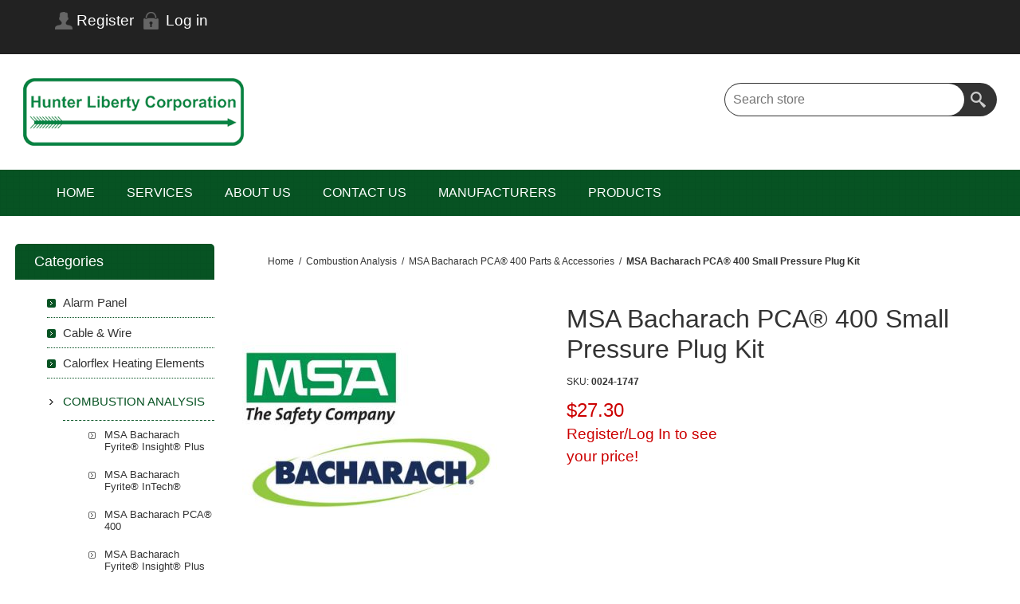

--- FILE ---
content_type: text/html; charset=utf-8
request_url: https://www.hunterliberty.com/bacharach-pca-400-small-pressure-plug-kit
body_size: 12213
content:
<!DOCTYPE html>
<html lang="en"  class="html-product-details-page">
    <head>
        <title>Hunter Liberty Corp.. MSA Bacharach PCA&#xAE; 400 Small Pressure Plug Kit 0024-1747</title>
        <meta http-equiv="Content-type" content="text/html;charset=UTF-8" />
        <meta name="description" content="Buy MSA Bacharach PCA&#xAE; 400 Small Pressure Plug Kit 0024-1747 at Hunter Liberty Corporation today!" />
        <meta name="keywords" content="MSA Bacharach PCA 400 Small Pressure Plug Kit 0024-1747, 0024-1747, Bacharach 0024-1747, Bacharach PCA 400 Small Pressure Plug Kit, Bacharach PCA 400, Bacharach PCA 400 Combustion Analyzer, PCA 400 small pressure plug kit, PCA 400 accessories, bacharach accessories, MSA Bacharach, MSA Safety" />
        <meta name="generator" content="nopCommerce" />
	    <meta name="viewport" content="width=device-width, initial-scale=1.0, user-scalable=0, minimum-scale=1.0, maximum-scale=1.0">
        <meta property="og:type" content="product" />
<meta property="og:title" content="MSA Bacharach PCA&#xAE; 400 Small Pressure Plug Kit" />
<meta property="og:description" content="Buy MSA Bacharach PCA&#xAE; 400 Small Pressure Plug Kit 0024-1747 at Hunter Liberty Corporation today!" />
<meta property="og:image" content="https://www.hunterliberty.com/images/thumbs/0006599_msa-bacharach-pca-400-small-pressure-plug-kit_320.jpeg" />
<meta property="og:image:url" content="https://www.hunterliberty.com/images/thumbs/0006599_msa-bacharach-pca-400-small-pressure-plug-kit_320.jpeg" />
<meta property="og:url" content="https://www.hunterliberty.com/bacharach-pca-400-small-pressure-plug-kit" />
<meta property="og:site_name" content="Hunter Liberty Corporation" />
<meta property="twitter:card" content="summary" />
<meta property="twitter:site" content="Hunter Liberty Corporation" />
<meta property="twitter:title" content="MSA Bacharach PCA&#xAE; 400 Small Pressure Plug Kit" />
<meta property="twitter:description" content="Buy MSA Bacharach PCA&#xAE; 400 Small Pressure Plug Kit 0024-1747 at Hunter Liberty Corporation today!" />
<meta property="twitter:image" content="https://www.hunterliberty.com/images/thumbs/0006599_msa-bacharach-pca-400-small-pressure-plug-kit_320.jpeg" />
<meta property="twitter:url" content="https://www.hunterliberty.com/bacharach-pca-400-small-pressure-plug-kit" />

        


    	<!-- Google tag (gtag.js) -->
<script async src="https://www.googletagmanager.com/gtag/js?id=G-M0W48YC418"></script>
<script>
  window.dataLayer = window.dataLayer || [];
  function gtag(){dataLayer.push(arguments);}
  gtag('js', new Date());

  gtag('config', 'G-M0W48YC418');
</script>

		



	    <link href="https://cdn.jsdelivr.net/npm/bootstrap@5.0.2/dist/css/bootstrap.min.css" rel="stylesheet" type="text/css" />
<link href="/Themes/Smart/Content/css/styles.css" rel="stylesheet" type="text/css" />
<link href="/Themes/Smart/Content/css/mobile.css" rel="stylesheet" type="text/css" />
<link href="/Themes/Smart/Content/css/480.css" rel="stylesheet" type="text/css" />
<link href="/Themes/Smart/Content/css/768.css" rel="stylesheet" type="text/css" />
<link href="/Themes/Smart/Content/css/1024.css" rel="stylesheet" type="text/css" />
<link href="/Themes/Smart/Content/css/1280.css" rel="stylesheet" type="text/css" />
<link href="/Themes/Smart/Content/css/forum.css" rel="stylesheet" type="text/css" />
<link href="/Plugins/SevenSpikes.Core/Styles/perfect-scrollbar.min.css" rel="stylesheet" type="text/css" />
<link href="/lib_npm/magnific-popup/magnific-popup.css" rel="stylesheet" type="text/css" />
<link href="/Plugins/SevenSpikes.Nop.Plugins.InstantSearch/Themes/Smart/Content/InstantSearch.css" rel="stylesheet" type="text/css" />
<link href="/Plugins/SevenSpikes.Nop.Plugins.MegaMenu/Themes/Smart/Content/MegaMenu.css" rel="stylesheet" type="text/css" />
<link href="/Themes/Smart/Content/css/theme.custom-1.css?v=14" rel="stylesheet" type="text/css" />

	    
        <link rel="canonical" href="https://www.hunterliberty.com/bacharach-pca-400-small-pressure-plug-kit" />

        
        
        
    	
    	<!--Powered by nopCommerce - https://www.nopCommerce.com-->
    </head>
	<body class="notAndroid23">
        

<div class="ajax-loading-block-window" style="display: none">
</div>
<div id="dialog-notifications-success" title="Notification" style="display:none;">
</div>
<div id="dialog-notifications-error" title="Error" style="display:none;">
</div>
<div id="dialog-notifications-warning" title="Warning" style="display:none;">
</div>
<div id="bar-notification" class="bar-notification-container" data-close="Close">
</div>



<!--[if lte IE 8]>
    <div style="clear:both;height:59px;text-align:center;position:relative;">
        <a href="http://www.microsoft.com/windows/internet-explorer/default.aspx" target="_blank">
            <img src="/Themes/Smart/Content/img/ie_warning.jpg" height="42" width="820" alt="You are using an outdated browser. For a faster, safer browsing experience, upgrade for free today." />
        </a>
    </div>
<![endif]-->





<div class="master-wrapper-page  ">

    
    <div class="overlayOffCanvas"></div>
    <div class="header">
    
    <div class="header-upper">
        <div class="center">
            <div class="header-links-wrapper">
                
<div class="header-links">
    <ul>
        
                <li><a href="/register?returnUrl=%2Fbacharach-pca-400-small-pressure-plug-kit" class="ico-register">Register</a></li>
            <li><a href="/login?returnUrl=%2Fbacharach-pca-400-small-pressure-plug-kit" class="ico-login">Log in</a></li>
        
    </ul>
</div>
            </div>
            <div class="header-selectors-wrapper">
	            
	            
	            
            	
            </div>
        </div>
    </div>
    <div class="header-lower">
        <div class="center">
            <div class="header-logo">
            	


<a href="/" class="logo">


<img alt="Hunter Liberty Corporation" src="https://www.hunterliberty.com/images/thumbs/0006278_0005917_HLC-logo-200.png" /></a>
            </div>
        	<div class="search-box store-search-box">
            	<form method="get" id="small-search-box-form" action="/search">
        <input type="text" class="search-box-text" id="small-searchterms" autocomplete="off" name="q" placeholder="Search store" aria-label="Search store" />



<input type="hidden" class="instantSearchResourceElement"
       data-highlightFirstFoundElement="true"
       data-minKeywordLength="4"
       data-defaultProductSortOption="0"
       data-instantSearchUrl="/instantSearchFor"
       data-searchPageUrl="/search"
       data-searchInProductDescriptions="true"
       data-numberOfVisibleProducts="8"
       data-noResultsResourceText=" No data found."/>

        <button type="submit" class="button-1 search-box-button">Search</button>
            

<link rel="stylesheet" href="/Plugins/panoRazzi.nopLunr/Content/noplunr/noplunr.css" />


</form>
            </div>
        </div>
    </div>
    
</div>

    <div class="responsive-nav-wrapper-parent">
        <div class="responsive-nav-wrapper">
            <div class="menu-title">
                <span>Menu</span>
            </div>
            <div class="filters-button">
                <span>Filters</span>
            </div>
        </div>
    </div>
    <div class="justAFixingDivBefore"></div>
    <div class="header-menu">
        <div class="close-menu">
            <span>Close</span>
        </div>



    <ul class="mega-menu  .box li:hover a {         color: #ffffff;   } "
        data-isRtlEnabled="false"
        data-enableClickForDropDown="false">


<li class=" ">

    <a href="/" class="" title="Home" ><span> Home</span></a>

</li>



<li class=" ">

    <a href="services-3" class="" title="SERVICES" ><span> SERVICES</span></a>

</li>



<li class=" ">

    <a href="/about-us" class="" title="About Us" ><span> About Us</span></a>

</li>



<li class=" ">

    <a href="/contact-us-2" class="" title="CONTACT US" ><span> CONTACT US</span></a>

</li>



<li class=" ">

    <a href="/manufacturers" class="" title="Manufacturers" ><span> Manufacturers</span></a>

</li>




<li class="has-sublist with-dropdown-in-grid">
        <span class="with-subcategories single-item-categories labelfornextplusbutton">Products</span>

        <div class="dropdown categories fullWidth boxes-5">
            <div class="row-wrapper">
                <div class="row"><div class="box">
                <div class="picture-title-wrap">
                    <div class="title">
                        <a href="/alarm-panel" title="Alarm Panel"><span>Alarm Panel</span></a>
                    </div>
                    <div class="picture">
                        <a href="/alarm-panel" title="Show products in category Alarm Panel">
                            <img class="lazy" alt="Picture for category Alarm Panel" src="[data-uri]" data-original="https://www.hunterliberty.com/images/thumbs/0009924_alarm-panel_290.jpeg" />
                        </a>
                    </div>
                </div>
                </div><div class="box">
                <div class="picture-title-wrap">
                    <div class="title">
                        <a href="/cable-wire" title="Cable &amp; Wire"><span>Cable &amp; Wire</span></a>
                    </div>
                    <div class="picture">
                        <a href="/cable-wire" title="Show products in category Cable &amp; Wire">
                            <img class="lazy" alt="Picture for category Cable &amp; Wire" src="[data-uri]" data-original="https://www.hunterliberty.com/images/thumbs/0009925_cable-wire_290.jpeg" />
                        </a>
                    </div>
                </div>
                </div><div class="box">
                <div class="picture-title-wrap">
                    <div class="title">
                        <a href="/calorflex" title="Calorflex Heating Elements"><span>Calorflex Heating Elements</span></a>
                    </div>
                    <div class="picture">
                        <a href="/calorflex" title="Show products in category Calorflex Heating Elements">
                            <img class="lazy" alt="Picture for category Calorflex Heating Elements" src="[data-uri]" data-original="https://www.hunterliberty.com/images/thumbs/0006956_calorflex-heating-elements_290.png" />
                        </a>
                    </div>
                </div>
                </div><div class="box">
                <div class="picture-title-wrap">
                    <div class="title">
                        <a href="/combustion-analysis" title="Combustion Analysis"><span>Combustion Analysis</span></a>
                    </div>
                    <div class="picture">
                        <a href="/combustion-analysis" title="Show products in category Combustion Analysis">
                            <img class="lazy" alt="Picture for category Combustion Analysis" src="[data-uri]" data-original="https://www.hunterliberty.com/images/thumbs/0007412_combustion-analysis_290.jpeg" />
                        </a>
                    </div>
                </div>
                </div><div class="box">
                <div class="picture-title-wrap">
                    <div class="title">
                        <a href="/condensate-pans" title="Condensate Pans"><span>Condensate Pans</span></a>
                    </div>
                    <div class="picture">
                        <a href="/condensate-pans" title="Show products in category Condensate Pans">
                            <img class="lazy" alt="Picture for category Condensate Pans" src="[data-uri]" data-original="https://www.hunterliberty.com/images/thumbs/0009927_condensate-pans_290.jpeg" />
                        </a>
                    </div>
                </div>
                </div></div><div class="row"><div class="box">
                <div class="picture-title-wrap">
                    <div class="title">
                        <a href="/cpc-hardware" title="Copeland Emerson | CPC Hardware"><span>Copeland Emerson | CPC Hardware</span></a>
                    </div>
                    <div class="picture">
                        <a href="/cpc-hardware" title="Show products in category Copeland Emerson | CPC Hardware">
                            <img class="lazy" alt="Picture for category Copeland Emerson | CPC Hardware" src="[data-uri]" data-original="https://www.hunterliberty.com/images/thumbs/0003956_copeland-emerson-cpc-hardware_290.jpeg" />
                        </a>
                    </div>
                </div>
                </div><div class="box">
                <div class="picture-title-wrap">
                    <div class="title">
                        <a href="/copeland-emerson-vfd" title="Copeland Emerson VFD"><span>Copeland Emerson VFD</span></a>
                    </div>
                    <div class="picture">
                        <a href="/copeland-emerson-vfd" title="Show products in category Copeland Emerson VFD">
                            <img class="lazy" alt="Picture for category Copeland Emerson VFD" src="[data-uri]" data-original="https://www.hunterliberty.com/images/thumbs/0009977_copeland-emerson-vfd_290.jpeg" />
                        </a>
                    </div>
                </div>
                </div><div class="box">
                <div class="picture-title-wrap">
                    <div class="title">
                        <a href="/cdc-dimmer-panel" title="CDC Dimmer Panel"><span>CDC Dimmer Panel</span></a>
                    </div>
                    <div class="picture">
                        <a href="/cdc-dimmer-panel" title="Show products in category CDC Dimmer Panel">
                            <img class="lazy" alt="Picture for category CDC Dimmer Panel" src="[data-uri]" data-original="https://www.hunterliberty.com/images/thumbs/0011452_cdc-dimmer-panel_290.jpeg" />
                        </a>
                    </div>
                </div>
                </div><div class="box">
                <div class="picture-title-wrap">
                    <div class="title">
                        <a href="/danfoss-products" title="Danfoss Products"><span>Danfoss Products</span></a>
                    </div>
                    <div class="picture">
                        <a href="/danfoss-products" title="Show products in category Danfoss Products">
                            <img class="lazy" alt="Picture for category Danfoss Products" src="[data-uri]" data-original="https://www.hunterliberty.com/images/thumbs/0003770_danfoss-products_290.jpeg" />
                        </a>
                    </div>
                </div>
                </div><div class="box">
                <div class="picture-title-wrap">
                    <div class="title">
                        <a href="/din-rail-2" title="DIN RAIL"><span>DIN RAIL</span></a>
                    </div>
                    <div class="picture">
                        <a href="/din-rail-2" title="Show products in category DIN RAIL">
                            <img class="lazy" alt="Picture for category DIN RAIL" src="[data-uri]" data-original="https://www.hunterliberty.com/images/thumbs/0010034_din-rail_290.jpeg" />
                        </a>
                    </div>
                </div>
                </div></div><div class="row"><div class="box">
                <div class="picture-title-wrap">
                    <div class="title">
                        <a href="/door-switches" title="Door Switches"><span>Door Switches</span></a>
                    </div>
                    <div class="picture">
                        <a href="/door-switches" title="Show products in category Door Switches">
                            <img class="lazy" alt="Picture for category Door Switches" src="[data-uri]" data-original="https://www.hunterliberty.com/images/thumbs/0009935_door-switches_290.jpeg" />
                        </a>
                    </div>
                </div>
                </div><div class="box">
                <div class="picture-title-wrap">
                    <div class="title">
                        <a href="/electrical-raceways-wire-trunking" title="Electrical Raceways / Trunking"><span>Electrical Raceways / Trunking</span></a>
                    </div>
                    <div class="picture">
                        <a href="/electrical-raceways-wire-trunking" title="Show products in category Electrical Raceways / Trunking">
                            <img class="lazy" alt="Picture for category Electrical Raceways / Trunking" src="[data-uri]" data-original="https://www.hunterliberty.com/images/thumbs/0010133_electrical-raceways-trunking_290.jpeg" />
                        </a>
                    </div>
                </div>
                </div><div class="box">
                <div class="picture-title-wrap">
                    <div class="title">
                        <a href="/emc-products" title="EMC Products"><span>EMC Products</span></a>
                    </div>
                    <div class="picture">
                        <a href="/emc-products" title="Show products in category EMC Products">
                            <img class="lazy" alt="Picture for category EMC Products" src="[data-uri]" data-original="https://www.hunterliberty.com/images/thumbs/0003164_emc-products_290.jpeg" />
                        </a>
                    </div>
                </div>
                </div><div class="box">
                <div class="picture-title-wrap">
                    <div class="title">
                        <a href="/evco-control-equipment" title="EVCO Control Equipment"><span>EVCO Control Equipment</span></a>
                    </div>
                    <div class="picture">
                        <a href="/evco-control-equipment" title="Show products in category EVCO Control Equipment">
                            <img class="lazy" alt="Picture for category EVCO Control Equipment" src="[data-uri]" data-original="https://www.hunterliberty.com/images/thumbs/0006755_evco-control-equipment_290.png" />
                        </a>
                    </div>
                </div>
                </div><div class="box">
                <div class="picture-title-wrap">
                    <div class="title">
                        <a href="/humidity-sensors" title="Humidity &amp; CO2 Sensors"><span>Humidity &amp; CO2 Sensors</span></a>
                    </div>
                    <div class="picture">
                        <a href="/humidity-sensors" title="Show products in category Humidity &amp; CO2 Sensors">
                            <img class="lazy" alt="Picture for category Humidity &amp; CO2 Sensors" src="[data-uri]" data-original="https://www.hunterliberty.com/images/thumbs/0009936_humidity-co2-sensors_290.jpeg" />
                        </a>
                    </div>
                </div>
                </div></div><div class="row"><div class="box">
                <div class="picture-title-wrap">
                    <div class="title">
                        <a href="/hvac-temperature-sensors" title="HVAC Temperature Sensors"><span>HVAC Temperature Sensors</span></a>
                    </div>
                    <div class="picture">
                        <a href="/hvac-temperature-sensors" title="Show products in category HVAC Temperature Sensors">
                            <img class="lazy" alt="Picture for category HVAC Temperature Sensors" src="[data-uri]" data-original="https://www.hunterliberty.com/images/thumbs/0009940_hvac-temperature-sensors_290.jpeg" />
                        </a>
                    </div>
                </div>
                </div><div class="box">
                <div class="picture-title-wrap">
                    <div class="title">
                        <a href="/lae-control-equipment" title="LAE Control Equipment"><span>LAE Control Equipment</span></a>
                    </div>
                    <div class="picture">
                        <a href="/lae-control-equipment" title="Show products in category LAE Control Equipment">
                            <img class="lazy" alt="Picture for category LAE Control Equipment" src="[data-uri]" data-original="https://www.hunterliberty.com/images/thumbs/0005848_lae-control-equipment_290.jpeg" />
                        </a>
                    </div>
                </div>
                </div><div class="box">
                <div class="picture-title-wrap">
                    <div class="title">
                        <a href="/light-level-sensors" title="Light Level Sensors"><span>Light Level Sensors</span></a>
                    </div>
                    <div class="picture">
                        <a href="/light-level-sensors" title="Show products in category Light Level Sensors">
                            <img class="lazy" alt="Picture for category Light Level Sensors" src="[data-uri]" data-original="https://www.hunterliberty.com/images/thumbs/0009955_light-level-sensors_290.jpeg" />
                        </a>
                    </div>
                </div>
                </div><div class="box">
                <div class="picture-title-wrap">
                    <div class="title">
                        <a href="/specialty-sensors" title="Liquid Level Gauges"><span>Liquid Level Gauges</span></a>
                    </div>
                    <div class="picture">
                        <a href="/specialty-sensors" title="Show products in category Liquid Level Gauges">
                            <img class="lazy" alt="Picture for category Liquid Level Gauges" src="[data-uri]" data-original="https://www.hunterliberty.com/images/thumbs/0003742_liquid-level-gauges_290.jpeg" />
                        </a>
                    </div>
                </div>
                </div><div class="box">
                <div class="picture-title-wrap">
                    <div class="title">
                        <a href="/lithium-batteries" title="Lithium Batteries"><span>Lithium Batteries</span></a>
                    </div>
                    <div class="picture">
                        <a href="/lithium-batteries" title="Show products in category Lithium Batteries">
                            <img class="lazy" alt="Picture for category Lithium Batteries" src="[data-uri]" data-original="https://www.hunterliberty.com/images/thumbs/0003157_lithium-batteries_290.jpeg" />
                        </a>
                    </div>
                </div>
                </div></div><div class="row"><div class="box">
                <div class="picture-title-wrap">
                    <div class="title">
                        <a href="/low-voltage-transformers" title="Low Voltage Transformers"><span>Low Voltage Transformers</span></a>
                    </div>
                    <div class="picture">
                        <a href="/low-voltage-transformers" title="Show products in category Low Voltage Transformers">
                            <img class="lazy" alt="Picture for category Low Voltage Transformers" src="[data-uri]" data-original="https://www.hunterliberty.com/images/thumbs/0009945_low-voltage-transformers_290.jpeg" />
                        </a>
                    </div>
                </div>
                </div><div class="box">
                <div class="picture-title-wrap">
                    <div class="title">
                        <a href="/bacharach-portable-leak-detection" title="MSA Bacharach Portable Leak Detection"><span>MSA Bacharach Portable Leak Detection</span></a>
                    </div>
                    <div class="picture">
                        <a href="/bacharach-portable-leak-detection" title="Show products in category MSA Bacharach Portable Leak Detection">
                            <img class="lazy" alt="Picture for category MSA Bacharach Portable Leak Detection" src="[data-uri]" data-original="https://www.hunterliberty.com/images/thumbs/0004056_msa-bacharach-portable-leak-detection_290.jpeg" />
                        </a>
                    </div>
                </div>
                </div><div class="box">
                <div class="picture-title-wrap">
                    <div class="title">
                        <a href="/msa-safety-chillgard-5000-series-2" title="MSA Safety Chillgard&#xAE; 5000 Series"><span>MSA Safety Chillgard&#xAE; 5000 Series</span></a>
                    </div>
                    <div class="picture">
                        <a href="/msa-safety-chillgard-5000-series-2" title="Show products in category MSA Safety Chillgard&#xAE; 5000 Series">
                            <img class="lazy" alt="Picture for category MSA Safety Chillgard&#xAE; 5000 Series" src="[data-uri]" data-original="https://www.hunterliberty.com/images/thumbs/0009399_msa-safety-chillgard-5000-series_290.jpeg" />
                        </a>
                    </div>
                </div>
                </div><div class="box">
                <div class="picture-title-wrap">
                    <div class="title">
                        <a href="/nidec-control-techniques" title="Nidec Control Techniques"><span>Nidec Control Techniques</span></a>
                    </div>
                    <div class="picture">
                        <a href="/nidec-control-techniques" title="Show products in category Nidec Control Techniques">
                            <img class="lazy" alt="Picture for category Nidec Control Techniques" src="[data-uri]" data-original="https://www.hunterliberty.com/images/thumbs/0007839_nidec-control-techniques_290.jpeg" />
                        </a>
                    </div>
                </div>
                </div><div class="box">
                <div class="picture-title-wrap">
                    <div class="title">
                        <a href="/panel-enclosures" title="Panel Enclosures"><span>Panel Enclosures</span></a>
                    </div>
                    <div class="picture">
                        <a href="/panel-enclosures" title="Show products in category Panel Enclosures">
                            <img class="lazy" alt="Picture for category Panel Enclosures" src="[data-uri]" data-original="https://www.hunterliberty.com/images/thumbs/0008186_panel-enclosures_290.jpeg" />
                        </a>
                    </div>
                </div>
                </div></div><div class="row"><div class="box">
                <div class="picture-title-wrap">
                    <div class="title">
                        <a href="/accessories" title="Power Monitoring"><span>Power Monitoring</span></a>
                    </div>
                    <div class="picture">
                        <a href="/accessories" title="Show products in category Power Monitoring">
                            <img class="lazy" alt="Picture for category Power Monitoring" src="[data-uri]" data-original="https://www.hunterliberty.com/images/thumbs/0009934_power-monitoring_290.jpeg" />
                        </a>
                    </div>
                </div>
                </div><div class="box">
                <div class="picture-title-wrap">
                    <div class="title">
                        <a href="/refrigerant-leak-detectors" title="Refrigerant Leak Detectors"><span>Refrigerant Leak Detectors</span></a>
                    </div>
                    <div class="picture">
                        <a href="/refrigerant-leak-detectors" title="Show products in category Refrigerant Leak Detectors">
                            <img class="lazy" alt="Picture for category Refrigerant Leak Detectors" src="[data-uri]" data-original="https://www.hunterliberty.com/images/thumbs/0007609_refrigerant-leak-detectors_290.jpeg" />
                        </a>
                    </div>
                </div>
                </div><div class="box">
                <div class="picture-title-wrap">
                    <div class="title">
                        <a href="/supermarket-temperature-sensors" title="Supermarket Case Temperature Sensors"><span>Supermarket Case Temperature Sensors</span></a>
                    </div>
                    <div class="picture">
                        <a href="/supermarket-temperature-sensors" title="Show products in category Supermarket Case Temperature Sensors">
                            <img class="lazy" alt="Picture for category Supermarket Case Temperature Sensors" src="[data-uri]" data-original="https://www.hunterliberty.com/images/thumbs/0009946_supermarket-case-temperature-sensors_290.jpeg" />
                        </a>
                    </div>
                </div>
                </div><div class="box">
                <div class="picture-title-wrap">
                    <div class="title">
                        <a href="/tecumseh-products" title="Tecumseh Products"><span>Tecumseh Products</span></a>
                    </div>
                    <div class="picture">
                        <a href="/tecumseh-products" title="Show products in category Tecumseh Products">
                            <img class="lazy" alt="Picture for category Tecumseh Products" src="[data-uri]" data-original="https://www.hunterliberty.com/images/thumbs/0010921_tecumseh-products_290.jpeg" />
                        </a>
                    </div>
                </div>
                </div><div class="empty-box"></div></div>
            </div>

        </div>
</li>
        
    </ul>
    <div class="menu-title"><span>Menu</span></div>
    <ul class="mega-menu-responsive  .box li:hover a {         color: #ffffff;   } ">


<li class=" ">

    <a href="/" class="" title="Home" ><span> Home</span></a>

</li>



<li class=" ">

    <a href="services-3" class="" title="SERVICES" ><span> SERVICES</span></a>

</li>



<li class=" ">

    <a href="/about-us" class="" title="About Us" ><span> About Us</span></a>

</li>



<li class=" ">

    <a href="/contact-us-2" class="" title="CONTACT US" ><span> CONTACT US</span></a>

</li>



<li class=" ">

    <a href="/manufacturers" class="" title="Manufacturers" ><span> Manufacturers</span></a>

</li>



<li class="has-sublist">

        <span class="with-subcategories single-item-categories labelfornextplusbutton">Products</span>

        <div class="plus-button"></div>
        <div class="sublist-wrap">
            <ul class="sublist">
                <li class="back-button">
                    <span>back</span>
                </li>
                
        <li>
            <a class="lastLevelCategory" href="/alarm-panel" title="Alarm Panel"><span>Alarm Panel</span></a>
        </li>
        <li>
            <a class="lastLevelCategory" href="/cable-wire" title="Cable &amp; Wire"><span>Cable &amp; Wire</span></a>
        </li>
        <li>
            <a class="lastLevelCategory" href="/calorflex" title="Calorflex Heating Elements"><span>Calorflex Heating Elements</span></a>
        </li>
        <li>
            <a class="lastLevelCategory" href="/combustion-analysis" title="Combustion Analysis"><span>Combustion Analysis</span></a>
        </li>
        <li>
            <a class="lastLevelCategory" href="/condensate-pans" title="Condensate Pans"><span>Condensate Pans</span></a>
        </li>
        <li>
            <a class="lastLevelCategory" href="/cpc-hardware" title="Copeland Emerson | CPC Hardware"><span>Copeland Emerson | CPC Hardware</span></a>
        </li>
        <li>
            <a class="lastLevelCategory" href="/copeland-emerson-vfd" title="Copeland Emerson VFD"><span>Copeland Emerson VFD</span></a>
        </li>
        <li>
            <a class="lastLevelCategory" href="/cdc-dimmer-panel" title="CDC Dimmer Panel"><span>CDC Dimmer Panel</span></a>
        </li>
        <li>
            <a class="lastLevelCategory" href="/danfoss-products" title="Danfoss Products"><span>Danfoss Products</span></a>
        </li>
        <li>
            <a class="lastLevelCategory" href="/din-rail-2" title="DIN RAIL"><span>DIN RAIL</span></a>
        </li>
        <li>
            <a class="lastLevelCategory" href="/door-switches" title="Door Switches"><span>Door Switches</span></a>
        </li>
        <li>
            <a class="lastLevelCategory" href="/electrical-raceways-wire-trunking" title="Electrical Raceways / Trunking"><span>Electrical Raceways / Trunking</span></a>
        </li>
        <li>
            <a class="lastLevelCategory" href="/emc-products" title="EMC Products"><span>EMC Products</span></a>
        </li>
        <li>
            <a class="lastLevelCategory" href="/evco-control-equipment" title="EVCO Control Equipment"><span>EVCO Control Equipment</span></a>
        </li>
        <li>
            <a class="lastLevelCategory" href="/humidity-sensors" title="Humidity &amp; CO2 Sensors"><span>Humidity &amp; CO2 Sensors</span></a>
        </li>
        <li>
            <a class="lastLevelCategory" href="/hvac-temperature-sensors" title="HVAC Temperature Sensors"><span>HVAC Temperature Sensors</span></a>
        </li>
        <li>
            <a class="lastLevelCategory" href="/lae-control-equipment" title="LAE Control Equipment"><span>LAE Control Equipment</span></a>
        </li>
        <li>
            <a class="lastLevelCategory" href="/light-level-sensors" title="Light Level Sensors"><span>Light Level Sensors</span></a>
        </li>
        <li>
            <a class="lastLevelCategory" href="/specialty-sensors" title="Liquid Level Gauges"><span>Liquid Level Gauges</span></a>
        </li>
        <li>
            <a class="lastLevelCategory" href="/lithium-batteries" title="Lithium Batteries"><span>Lithium Batteries</span></a>
        </li>
        <li>
            <a class="lastLevelCategory" href="/low-voltage-transformers" title="Low Voltage Transformers"><span>Low Voltage Transformers</span></a>
        </li>
        <li>
            <a class="lastLevelCategory" href="/bacharach-portable-leak-detection" title="MSA Bacharach Portable Leak Detection"><span>MSA Bacharach Portable Leak Detection</span></a>
        </li>
        <li>
            <a class="lastLevelCategory" href="/msa-safety-chillgard-5000-series-2" title="MSA Safety Chillgard&#xAE; 5000 Series"><span>MSA Safety Chillgard&#xAE; 5000 Series</span></a>
        </li>
        <li>
            <a class="lastLevelCategory" href="/nidec-control-techniques" title="Nidec Control Techniques"><span>Nidec Control Techniques</span></a>
        </li>
        <li>
            <a class="lastLevelCategory" href="/panel-enclosures" title="Panel Enclosures"><span>Panel Enclosures</span></a>
        </li>
        <li>
            <a class="lastLevelCategory" href="/accessories" title="Power Monitoring"><span>Power Monitoring</span></a>
        </li>
        <li>
            <a class="lastLevelCategory" href="/refrigerant-leak-detectors" title="Refrigerant Leak Detectors"><span>Refrigerant Leak Detectors</span></a>
        </li>
        <li>
            <a class="lastLevelCategory" href="/supermarket-temperature-sensors" title="Supermarket Case Temperature Sensors"><span>Supermarket Case Temperature Sensors</span></a>
        </li>
        <li>
            <a class="lastLevelCategory" href="/tecumseh-products" title="Tecumseh Products"><span>Tecumseh Products</span></a>
        </li>

            </ul>
        </div>

</li>
        
    </ul>
    </div>
    <div class="master-wrapper-content">
        
        <div class="ajax-loading-block-window" style="display: none">
            <div class="loading-image">
            </div>
        </div>

        

        <div class="master-column-wrapper">
            
<div class="center-2">
    
    <!--product breadcrumb-->
    <div class="breadcrumb">
            <ul itemscope itemtype="http://schema.org/BreadcrumbList">
                
                <li>
                    <span>
                        <a href="/">
                            <span>Home</span>
                        </a>
                    </span>
                    <span class="delimiter">/</span>
                </li>
                    <li itemprop="itemListElement" itemscope itemtype="http://schema.org/ListItem">
                        <a href="/combustion-analysis" itemprop="item">
                            <span itemprop="name">Combustion Analysis</span>
                        </a>
                        <span class="delimiter">/</span>
                        <meta itemprop="position" content="1" />
                    </li>
                    <li itemprop="itemListElement" itemscope itemtype="http://schema.org/ListItem">
                        <a href="/msa-bacharach-pca-400-parts-accessories" itemprop="item">
                            <span itemprop="name">MSA Bacharach PCA&#xAE; 400 Parts &amp; Accessories</span>
                        </a>
                        <span class="delimiter">/</span>
                        <meta itemprop="position" content="2" />
                    </li>
                
                <li itemprop="itemListElement" itemscope itemtype="http://schema.org/ListItem">
                    <strong class="current-item" itemprop="name">MSA Bacharach PCA&#xAE; 400 Small Pressure Plug Kit</strong>
                    <span itemprop="item" itemscope itemtype="http://schema.org/Thing" 
                          id="/bacharach-pca-400-small-pressure-plug-kit">
                    </span>
                    <meta itemprop="position" content="3" />
                    
                </li>
            </ul>
    </div>


<div class="page product-details-page">
    <div class="page-body">
        
        <form method="post" id="product-details-form" action="/bacharach-pca-400-small-pressure-plug-kit">
            <div data-productid="4088">
                <div class="product-essential">
                    
                        <!--product pictures-->
<div class="gallery">
    
    <div class="picture">
            <a href="https://www.hunterliberty.com/images/thumbs/0006599_msa-bacharach-pca-400-small-pressure-plug-kit.jpeg" title="Picture of MSA Bacharach PCA&#xAE; 400 Small Pressure Plug Kit" id="main-product-img-lightbox-anchor-4088">
                <img alt="Picture of MSA Bacharach PCA&#xAE; 400 Small Pressure Plug Kit" src="https://www.hunterliberty.com/images/thumbs/0006599_msa-bacharach-pca-400-small-pressure-plug-kit_320.jpeg" title="Picture of MSA Bacharach PCA&#xAE; 400 Small Pressure Plug Kit" id="main-product-img-4088" />
            </a>
            
    </div>
    
</div>                    <div class="overview">
                        
                        <div class="product-name">
                            <h1>
                                MSA Bacharach PCA&#xAE; 400 Small Pressure Plug Kit
                            </h1>
                            
                        </div>
                        <!--product reviews-->
                        
                        
                        <div class="buttons">
                            
                            
                            
                            
                        </div>
                        <!--availability-->
                        
                        <!--SKU, MAN, GTIN, vendor-->
                        <div class="additional-details">
        <div class="sku" >
            <span class="label">SKU:</span>
            <span class="value" id="sku-4088">0024-1747</span>
        </div>
</div>
                        <!--delivery-->
                        
                        <!--manufacturers-->
                        
                        <!--sample download-->
                        
                        <!--attributes-->
                        <!--rental products-->
                        <!--estimate shipping-->
                        

                        <!--price & add to cart-->









<div class="prices">
    <div class="product-price">
    <span  id="price-value-4088" class="price-value-4088" >


                <span>$27.30</span><br />
            <span class="price actual-price" style="font-size:14pt"><a href="https://www.hunterliberty.com/login">Register/Log In to see<br />your price!</a></span>


    </span>
    </div>
</div>









    <div class="product-share-button">
        <!-- AddThis Button BEGIN --><div class="addthis_toolbox addthis_default_style "><a class="addthis_button_preferred_1"></a><a class="addthis_button_preferred_2"></a><a class="addthis_button_preferred_3"></a><a class="addthis_button_preferred_4"></a><a class="addthis_button_compact"></a><a class="addthis_counter addthis_bubble_style"></a></div><script type="text/javascript" src="https://s7.addthis.com/js/250/addthis_widget.js#pubid=nopsolutions"></script><!-- AddThis Button END -->
    </div>
                        
                    </div>
                        <div class="full-description">
                            <p>Small Pressure Plug Kit for MSA&nbsp;Bacharach PCA® 400 Combustion and Emissions Analyzer.</p>
<p><strong>Part Number:</strong> 0024-1747</p>
                        </div>
                    
                </div>
                
                <div class="product-collateral">
                    <!--gift card-->
                    


                    
                </div>
                
                    <div class="related-products-grid product-grid">
        <div class="title">
            <strong>Related products</strong>
        </div>
        <div class="item-grid">
                <div class="item-box">







<div class="product-item" data-productid="4029">

    <h2 class="product-title">
        <a href="/bacharach-pca-400-combustion-emissions-analyzer-o2-co-bluetooth-printer">MSA Bacharach PCA&#xAE; 400 Combustion &amp; Emissions Analyzer O2, CO &amp; Bluetooth&#xAE; Printer</a>
    </h2>


    <div class="picture">
        <a href="/bacharach-pca-400-combustion-emissions-analyzer-o2-co-bluetooth-printer" title="Show details for MSA Bacharach PCA&#xAE; 400 Combustion &amp; Emissions Analyzer O2, CO &amp; Bluetooth&#xAE; Printer">


    <img src="[data-uri]"
         data-lazyloadsrc="https://www.hunterliberty.com/images/thumbs/0006463_msa-bacharach-pca-400-combustion-emissions-analyzer-o2-co-bluetooth-printer_280.jpeg" alt="Picture of MSA Bacharach PCA&#xAE; 400 Combustion &amp; Emissions Analyzer O2, CO &amp; Bluetooth&#xAE; Printer" title="Show details for MSA Bacharach PCA&#xAE; 400 Combustion &amp; Emissions Analyzer O2, CO &amp; Bluetooth&#xAE; Printer"/>
        </a>
    </div>




    <div class="details">
        <div class="description" style="height:50px">
            
        </div>

            <div class="sku">
                <span>PART #: 2410-1112</span><br />

            </div>
        <div class="add-info">

            
            <div class="prices">

                        <span>$4,211.55</span><br />
                    <span class="price actual-price"><a href="https://www.hunterliberty.com/login">Register/Log In to see<br />your price!</a></span>





            </div>
            
            <div class="buttons">
            </div>
            
        </div>
    </div>
</div>
</div>
                <div class="item-box">







<div class="product-item" data-productid="4032">

    <h2 class="product-title">
        <a href="/bacharach-pca-400-combustion-emissions-analyzer-o2-co-no-no2">MSA Bacharach PCA&#xAE; 400 Combustion &amp; Emissions Analyzer O2, CO, NO, NO2</a>
    </h2>


    <div class="picture">
        <a href="/bacharach-pca-400-combustion-emissions-analyzer-o2-co-no-no2" title="Show details for MSA Bacharach PCA&#xAE; 400 Combustion &amp; Emissions Analyzer O2, CO, NO, NO2">


    <img src="[data-uri]"
         data-lazyloadsrc="https://hunterliberty.com/images/thumbs/0006475_msa-bacharach-pca-400-combustion-emissions-analyzer-o2-co-no-no2_280.jpeg" alt="Picture of MSA Bacharach PCA&#xAE; 400 Combustion &amp; Emissions Analyzer O2, CO, NO, NO2" title="Show details for MSA Bacharach PCA&#xAE; 400 Combustion &amp; Emissions Analyzer O2, CO, NO, NO2"/>
        </a>
    </div>




    <div class="details">
        <div class="description" style="height:50px">
            
        </div>

            <div class="sku">
                <span>PART #: 2412-1310</span><br />

            </div>
        <div class="add-info">

            
            <div class="prices">

                        <span>$5,069.40</span><br />
                    <span class="price actual-price"><a href="https://www.hunterliberty.com/login">Register/Log In to see<br />your price!</a></span>





            </div>
            
            <div class="buttons">
            </div>
            
        </div>
    </div>
</div>
</div>
                <div class="item-box">







<div class="product-item" data-productid="4033">

    <h2 class="product-title">
        <a href="/bacharach-pca-400-combustion-emissions-analyzer-o2-co-no-no2-bluetooth-printer">MSA Bacharach PCA&#xAE; 400 Combustion &amp; Emissions Analyzer O2, CO, NO, NO2 &amp; Bluetooth&#xAE; Printer</a>
    </h2>


    <div class="picture">
        <a href="/bacharach-pca-400-combustion-emissions-analyzer-o2-co-no-no2-bluetooth-printer" title="Show details for MSA Bacharach PCA&#xAE; 400 Combustion &amp; Emissions Analyzer O2, CO, NO, NO2 &amp; Bluetooth&#xAE; Printer">


    <img src="[data-uri]"
         data-lazyloadsrc="https://www.hunterliberty.com/images/thumbs/0006479_msa-bacharach-pca-400-combustion-emissions-analyzer-o2-co-no-no2-bluetooth-printer_280.jpeg" alt="Picture of MSA Bacharach PCA&#xAE; 400 Combustion &amp; Emissions Analyzer O2, CO, NO, NO2 &amp; Bluetooth&#xAE; Printer" title="Show details for MSA Bacharach PCA&#xAE; 400 Combustion &amp; Emissions Analyzer O2, CO, NO, NO2 &amp; Bluetooth&#xAE; Printer"/>
        </a>
    </div>




    <div class="details">
        <div class="description" style="height:50px">
            
        </div>

            <div class="sku">
                <span>PART #: 2412-1312</span><br />

            </div>
        <div class="add-info">

            
            <div class="prices">

                        <span>$5,254.20</span><br />
                    <span class="price actual-price"><a href="https://www.hunterliberty.com/login">Register/Log In to see<br />your price!</a></span>





            </div>
            
            <div class="buttons">
            </div>
            
        </div>
    </div>
</div>
</div>
                <div class="item-box">







<div class="product-item" data-productid="4034">

    <h2 class="product-title">
        <a href="/bacharach-pca-400-combustion-emissions-analyzer-o2-co-no-so2">MSA Bacharach PCA&#xAE; 400 Combustion &amp; Emissions Analyzer O2, CO, NO, SO2</a>
    </h2>


    <div class="picture">
        <a href="/bacharach-pca-400-combustion-emissions-analyzer-o2-co-no-so2" title="Show details for MSA Bacharach PCA&#xAE; 400 Combustion &amp; Emissions Analyzer O2, CO, NO, SO2">


    <img src="[data-uri]"
         data-lazyloadsrc="https://hunterliberty.com/images/thumbs/0006484_msa-bacharach-pca-400-combustion-emissions-analyzer-o2-co-no-so2_280.jpeg" alt="Picture of MSA Bacharach PCA&#xAE; 400 Combustion &amp; Emissions Analyzer O2, CO, NO, SO2" title="Show details for MSA Bacharach PCA&#xAE; 400 Combustion &amp; Emissions Analyzer O2, CO, NO, SO2"/>
        </a>
    </div>




    <div class="details">
        <div class="description" style="height:50px">
            
        </div>

            <div class="sku">
                <span>PART #: 2413-1310</span><br />

            </div>
        <div class="add-info">

            
            <div class="prices">

                        <span>$5,069.40</span><br />
                    <span class="price actual-price"><a href="https://www.hunterliberty.com/login">Register/Log In to see<br />your price!</a></span>





            </div>
            
            <div class="buttons">
            </div>
            
        </div>
    </div>
</div>
</div>
        </div>
    </div>

            </div>
        <input name="__RequestVerificationToken" type="hidden" value="CfDJ8K6Xbwa2UZtEuzevdfvYwLbzGRVv1S6j_iPEHuV-9ldJFdZgvPekKaQ4euvb4D1FO7W7BsVe0KFUfhxjNzLi3u-I02Zwi6Y3rGs5AvwRHrONUEQ2X1sB2YoULnwTEFlDM4OxH3Mox_Bzsxd-Nf6aU7w" /></form>
        
    </div>
</div>

    
</div>
<div class="side-2">


    <div class="block block-category-navigation">
        <div class="title">
            <strong>Categories</strong>
        </div>
        <div class="listbox">
            <ul class="list">
        <li class="inactive">
            <a href="/alarm-panel">Alarm Panel
            </a>
        </li>
        <li class="inactive">
            <a href="/cable-wire">Cable &amp; Wire
            </a>
        </li>
        <li class="inactive">
            <a href="/calorflex">Calorflex Heating Elements
            </a>
        </li>
        <li class="active">
            <a href="/combustion-analysis">Combustion Analysis
            </a>
                        <ul class="sublist">
        <li class="inactive">
            <a href="/bacharach-fyrite-insight-plus">MSA Bacharach Fyrite&#xAE; Insight&#xAE; Plus
            </a>
        </li>
        <li class="inactive">
            <a href="/bacharach-fyrite-intech">MSA Bacharach Fyrite&#xAE; InTech&#xAE;
            </a>
        </li>
        <li class="inactive">
            <a href="/bacharach-pca-400">MSA Bacharach PCA&#xAE; 400
            </a>
        </li>
        <li class="inactive">
            <a href="/msa-bacharach-fyrite-insight-plus-parts-accessories">MSA Bacharach Fyrite&#xAE; Insight&#xAE; Plus Parts &amp; Accessories
            </a>
        </li>
        <li class="inactive">
            <a href="/msa-bacharach-fyrite-intech-parts-accessories">MSA Bacharach Fyrite&#xAE; InTech&#xAE; Parts &amp; Accessories
            </a>
        </li>
        <li class="active last">
            <a href="/msa-bacharach-pca-400-parts-accessories">MSA Bacharach PCA&#xAE; 400 Parts &amp; Accessories
            </a>
        </li>
        <li class="inactive">
            <a href="/msa-bacharach-true-spot-smoke-scale-accessories">MSA Bacharach True Spot&#xAE; Smoke Scale &amp; Accessories
            </a>
        </li>
                        </ul>
        </li>
        <li class="inactive">
            <a href="/condensate-pans">Condensate Pans
            </a>
        </li>
        <li class="inactive">
            <a href="/cpc-hardware">Copeland Emerson | CPC Hardware
            </a>
        </li>
        <li class="inactive">
            <a href="/copeland-emerson-vfd">Copeland Emerson VFD
            </a>
        </li>
        <li class="inactive">
            <a href="/cdc-dimmer-panel">CDC Dimmer Panel
            </a>
        </li>
        <li class="inactive">
            <a href="/danfoss-products">Danfoss Products
            </a>
        </li>
        <li class="inactive">
            <a href="/din-rail-2">DIN RAIL
            </a>
        </li>
        <li class="inactive">
            <a href="/door-switches">Door Switches
            </a>
        </li>
        <li class="inactive">
            <a href="/electrical-raceways-wire-trunking">Electrical Raceways / Trunking
            </a>
        </li>
        <li class="inactive">
            <a href="/emc-products">EMC Products
            </a>
        </li>
        <li class="inactive">
            <a href="/evco-control-equipment">EVCO Control Equipment
            </a>
        </li>
        <li class="inactive">
            <a href="/humidity-sensors">Humidity &amp; CO2 Sensors
            </a>
        </li>
        <li class="inactive">
            <a href="/hvac-temperature-sensors">HVAC Temperature Sensors
            </a>
        </li>
        <li class="inactive">
            <a href="/lae-control-equipment">LAE Control Equipment
            </a>
        </li>
        <li class="inactive">
            <a href="/light-level-sensors">Light Level Sensors
            </a>
        </li>
        <li class="inactive">
            <a href="/specialty-sensors">Liquid Level Gauges
            </a>
        </li>
        <li class="inactive">
            <a href="/lithium-batteries">Lithium Batteries
            </a>
        </li>
        <li class="inactive">
            <a href="/low-voltage-transformers">Low Voltage Transformers
            </a>
        </li>
        <li class="inactive">
            <a href="/bacharach-portable-leak-detection">MSA Bacharach Portable Leak Detection
            </a>
        </li>
        <li class="inactive">
            <a href="/msa-safety-chillgard-5000-series-2">MSA Safety Chillgard&#xAE; 5000 Series
            </a>
        </li>
        <li class="inactive">
            <a href="/nidec-control-techniques">Nidec Control Techniques
            </a>
        </li>
        <li class="inactive">
            <a href="/panel-enclosures">Panel Enclosures
            </a>
        </li>
        <li class="inactive">
            <a href="/accessories">Power Monitoring
            </a>
        </li>
        <li class="inactive">
            <a href="/pressure-transducers">Pressure Transducers
            </a>
        </li>
        <li class="inactive">
            <a href="/refrigerant-leak-detectors">Refrigerant Leak Detectors
            </a>
        </li>
        <li class="inactive">
            <a href="/supermarket-temperature-sensors">Supermarket Case Temperature Sensors
            </a>
        </li>
        <li class="inactive">
            <a href="/tecumseh-products">Tecumseh Products
            </a>
        </li>
        <li class="inactive">
            <a href="/product-instructions-and-cut-sheets">Product Instructions &amp; Cut Sheets
            </a>
        </li>
            </ul>
        </div>
    </div>
</div>
        </div>
        
    </div>

    



<div class="footer">
    <div class="footer-middle">
        <div class="center">
            <div class="footlist">
                <h3 class="title">Legal Information</h3>
                <ul>
                        <li><a href="/about-us">About Us</a></li>
                        <li><a href="/shipping-returns">Shipping &amp; Return Policy</a></li>
                        <li><a href="/privacy-policy">Privacy policy</a></li>
                        <li><a href="/conditions-of-use">Terms and Conditions</a></li>
                        <li><a href="/sitemap">Site Map</a></li>

                </ul>
            </div>
            <div class="footlist">
                <h3 class="title">Shipping and Returns</h3>
                <ul>
                        <li><a href="/search">Search</a></li>
                        <li><a href="/recentlyviewedproducts">Recently Viewed Products</a></li>
                        <li><a href="/newproducts">New Products</a></li>
                </ul>
            </div>
            <div class="footlist">
                <h3 class="title">Affiliate and Extras</h3>
                <ul>
                        <li><a href="/customer/info">My Account</a></li>
                        <li><a href="/customer/addresses">Addresses</a></li>
                        <li><a href="/order/history">Orders</a></li>
                        <li><a href="/cart">Shopping Cart</a></li>

                </ul>
            </div>
            <div class="footlist">
                <h3 class="title">Service and Support</h3>
                <ul>
                    <li>85 Golf Crest Drive</li>
                    <li>Suite 301</li>
                    <li>Acworth, GA 30101</li>
                    <li>
                        P: 678-608-0204
                    </li>
                    <li>
                        F: 770-529-4470
                    </li>
                    <li><a href="https://hunterliberty.com/contact-us-2">Contact Us</a></li>

                </ul>

            </div>
        </div>
    </div>
    <div class="footer-lower">
        <div class="center">
            <div class="footer-disclaimer">
                Copyright &copy; 2026 Hunter Liberty Corporation. All rights reserved.
            </div>

                <div class="footer-powered-by">
                    Powered by <a href="https://www.nopcommerce.com/">nopCommerce</a>
                </div>
                <div class="footer-designed-by">
                    Designed by <a href="https://www.nop-templates.com/" target="_blank">Nop-Templates.com</a>
                </div>
            
        </div>
    </div>
    
</div>

</div>



	    
	    <script src="/lib_npm/jquery/jquery.min.js"></script>
<script src="/lib_npm/jquery-validation/jquery.validate.min.js"></script>
<script src="/lib_npm/jquery-validation-unobtrusive/jquery.validate.unobtrusive.min.js"></script>
<script src="/lib_npm/jquery-ui-dist/jquery-ui.min.js"></script>
<script src="/lib_npm/jquery-migrate/jquery-migrate.min.js"></script>
<script src="/Plugins/SevenSpikes.Core/Scripts/iOS-12-array-reverse-fix.min.js"></script>
<script src="/js/public.common.js"></script>
<script src="/js/public.ajaxcart.js"></script>
<script src="/js/public.countryselect.js"></script>
<script src="/Plugins/SevenSpikes.Nop.Plugins.InstantSearch/Scripts/InstantSearch.min.js"></script>
<script src="/lib/kendo/2020.1.406/js/kendo.core.min.js"></script>
<script src="/lib/kendo/2020.1.406/js/kendo.data.min.js"></script>
<script src="/lib/kendo/2020.1.406/js/kendo.popup.min.js"></script>
<script src="/lib/kendo/2020.1.406/js/kendo.list.min.js"></script>
<script src="/lib/kendo/2020.1.406/js/kendo.autocomplete.min.js"></script>
<script src="/lib/kendo/2020.1.406/js/kendo.fx.min.js"></script>
<script src="/lib_npm/magnific-popup/jquery.magnific-popup.min.js"></script>
<script src="/Plugins/SevenSpikes.Core/Scripts/perfect-scrollbar.min.js"></script>
<script src="/Plugins/SevenSpikes.Core/Scripts/sevenspikes.core.min.js"></script>
<script src="/Plugins/SevenSpikes.Nop.Plugins.MegaMenu/Scripts/MegaMenu.min.js"></script>
<script src="/Plugins/SevenSpikes.Core/Scripts/sevenspikes.theme.ex.min.js"></script>
<script src="/Plugins/SevenSpikes.Core/Scripts/footable.min.js"></script>
<script src="/Themes/Smart/Content/scripts/Smart.js"></script>

	    <script>
                $(document).ready(function() {
                    $('#main-product-img-lightbox-anchor-4088').magnificPopup({ type: 'image' });
                });
            </script>
<script>
        var localized_data = {
            AjaxCartFailure: "Failed to add the product. Please refresh the page and try one more time."
        };
        AjaxCart.init(false, '.header-links .cart-qty', '.header-links .wishlist-qty', '#flyout-cart', localized_data);
    </script>
<script id="instantSearchItemTemplate" type="text/x-kendo-template">
    <div class="instant-search-item" data-url="${ data.CustomProperties.Url }">
        <a class="iOS-temp" href="${ data.CustomProperties.Url }">
            <div class="img-block">
                <img src="${ data.DefaultPictureModel.ImageUrl }" alt="${ data.Name }" title="${ data.Name }" style="border: none">
            </div>
            <div class="detail">
                <div class="title">${ data.Name }</div>
                    <div class="sku"># var sku = ""; if (data.CustomProperties.Sku != null) { sku = "SKU: " + data.CustomProperties.Sku } # #= sku #</div>
            </div>
        </a>
    </div>
</script>
<script>
                $("#small-search-box-form").on("submit", function(event) {
                    if ($("#small-searchterms").val() == "") {
                        alert('Please enter some search keyword');
                        $("#small-searchterms").focus();
                        event.preventDefault();
                    }
                });
            </script>

	    <div id="goToTop"></div>
	</body>
</html>
